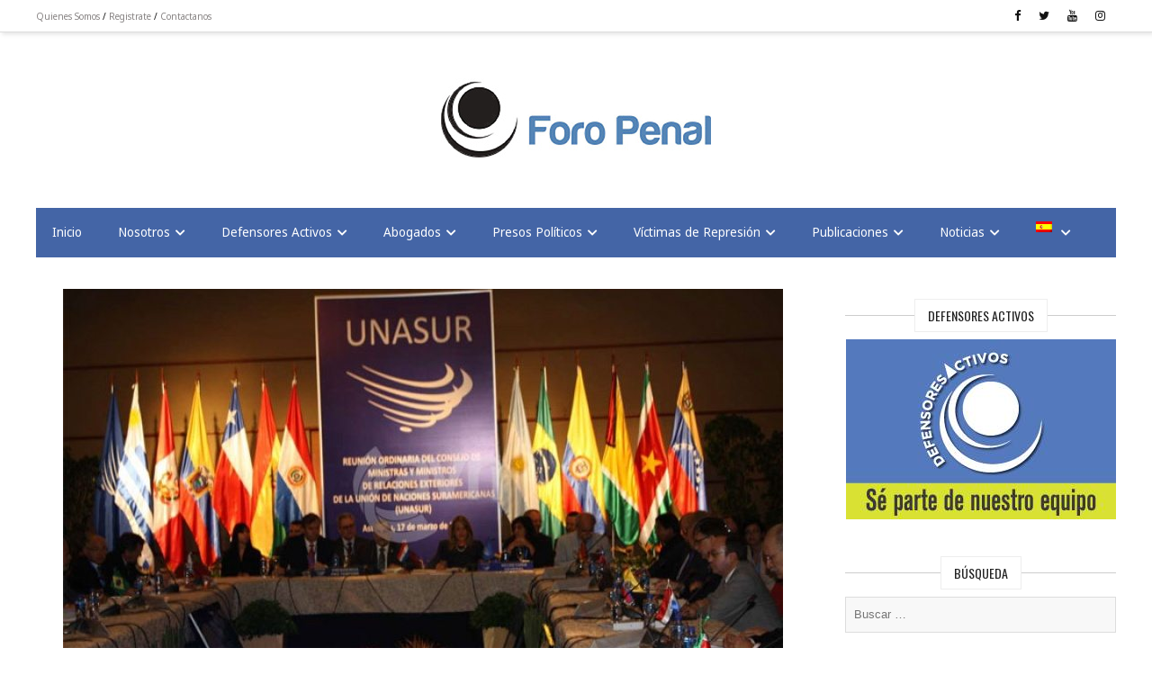

--- FILE ---
content_type: text/html; charset=UTF-8
request_url: https://foropenal.com/unasur-propondra-comision-para-verificar-situacion-de-derechos-humanos-en-la-frontera/
body_size: 72033
content:
<!DOCTYPE html>
<html lang="es-ES" prefix="og: http://ogp.me/ns# fb: http://ogp.me/ns/fb#">
<head itemscope="itemscope" itemtype="http://schema.org/WebSite">
	<meta charset="UTF-8" />
		<meta name="viewport" content="width=device-width, initial-scale=1" />
		<link rel="profile" href="http://gmpg.org/xfn/11" />
	<meta name='robots' content='index, follow, max-image-preview:large, max-snippet:-1, max-video-preview:-1' />
<link rel="alternate" hreflang="es" href="https://foropenal.com/unasur-propondra-comision-para-verificar-situacion-de-derechos-humanos-en-la-frontera/" />

	<!-- This site is optimized with the Yoast SEO plugin v20.6 - https://yoast.com/wordpress/plugins/seo/ -->
	<title>Unasur propondrá comisión para verificar situación de derechos humanos en la frontera - Foro Penal</title>

<link rel="stylesheet" href="https://foropenal.com/wp-content/plugins/sitepress-multilingual-cms/res/css/language-selector.css?v=3.5.0" type="text/css" media="all" />
	<link rel="canonical" href="https://foropenal.com/unasur-propondra-comision-para-verificar-situacion-de-derechos-humanos-en-la-frontera/" />
	<meta property="og:locale" content="es_ES" />
	<meta property="og:type" content="article" />
	<meta property="og:title" content="Unasur propondrá comisión para verificar situación de derechos humanos en la frontera - Foro Penal" />
	<meta property="og:description" content="El secretario general del organismo, Ernesto Samper, anticipó la propuesta del bloque en su cuenta de Twitter. La Unión de Naciones Suramericanas ( Unasur) “propondrá en la próxima Reunión de Cancilleres una Comisión Regional de verificación y garantía de DD. HH. en frontera colombo-venezolana”, apuntó. Colombia había convocado esta semana una reunión de cancilleres de [&hellip;]" />
	<meta property="og:url" content="https://foropenal.com/unasur-propondra-comision-para-verificar-situacion-de-derechos-humanos-en-la-frontera/" />
	<meta property="og:site_name" content="Foro Penal" />
	<meta property="article:published_time" content="2015-09-01T09:32:31+00:00" />
	<meta property="og:image" content="https://foropenal.com/wp-content/uploads/2017/08/Unasur2.jpg" />
	<meta property="og:image:width" content="800" />
	<meta property="og:image:height" content="450" />
	<meta property="og:image:type" content="image/jpeg" />
	<meta name="author" content="Miguel Faggioni" />
	<meta name="twitter:card" content="summary_large_image" />
	<meta name="twitter:label1" content="Escrito por" />
	<meta name="twitter:data1" content="Miguel Faggioni" />
	<meta name="twitter:label2" content="Tiempo de lectura" />
	<meta name="twitter:data2" content="1 minuto" />
	<script type="application/ld+json" class="yoast-schema-graph">{"@context":"https://schema.org","@graph":[{"@type":"WebPage","@id":"https://foropenal.com/unasur-propondra-comision-para-verificar-situacion-de-derechos-humanos-en-la-frontera/","url":"https://foropenal.com/unasur-propondra-comision-para-verificar-situacion-de-derechos-humanos-en-la-frontera/","name":"Unasur propondrá comisión para verificar situación de derechos humanos en la frontera - Foro Penal","isPartOf":{"@id":"https://foropenal.com/#website"},"primaryImageOfPage":{"@id":"https://foropenal.com/unasur-propondra-comision-para-verificar-situacion-de-derechos-humanos-en-la-frontera/#primaryimage"},"image":{"@id":"https://foropenal.com/unasur-propondra-comision-para-verificar-situacion-de-derechos-humanos-en-la-frontera/#primaryimage"},"thumbnailUrl":"https://foropenal.com/wp-content/uploads/2017/08/Unasur2.jpg","datePublished":"2015-09-01T09:32:31+00:00","dateModified":"2015-09-01T09:32:31+00:00","author":{"@id":"https://foropenal.com/#/schema/person/ad7e832b4955117a3bdbee84b7235a1e"},"breadcrumb":{"@id":"https://foropenal.com/unasur-propondra-comision-para-verificar-situacion-de-derechos-humanos-en-la-frontera/#breadcrumb"},"inLanguage":"es","potentialAction":[{"@type":"ReadAction","target":["https://foropenal.com/unasur-propondra-comision-para-verificar-situacion-de-derechos-humanos-en-la-frontera/"]}]},{"@type":"ImageObject","inLanguage":"es","@id":"https://foropenal.com/unasur-propondra-comision-para-verificar-situacion-de-derechos-humanos-en-la-frontera/#primaryimage","url":"https://foropenal.com/wp-content/uploads/2017/08/Unasur2.jpg","contentUrl":"https://foropenal.com/wp-content/uploads/2017/08/Unasur2.jpg","width":800,"height":450},{"@type":"BreadcrumbList","@id":"https://foropenal.com/unasur-propondra-comision-para-verificar-situacion-de-derechos-humanos-en-la-frontera/#breadcrumb","itemListElement":[{"@type":"ListItem","position":1,"name":"Home","item":"https://foropenal.com/"},{"@type":"ListItem","position":2,"name":"Unasur propondrá comisión para verificar situación de derechos humanos en la frontera"}]},{"@type":"WebSite","@id":"https://foropenal.com/#website","url":"https://foropenal.com/","name":"Foro Penal","description":"","potentialAction":[{"@type":"SearchAction","target":{"@type":"EntryPoint","urlTemplate":"https://foropenal.com/?s={search_term_string}"},"query-input":"required name=search_term_string"}],"inLanguage":"es"},{"@type":"Person","@id":"https://foropenal.com/#/schema/person/ad7e832b4955117a3bdbee84b7235a1e","name":"Miguel Faggioni","image":{"@type":"ImageObject","inLanguage":"es","@id":"https://foropenal.com/#/schema/person/image/","url":"https://secure.gravatar.com/avatar/1ac846cb78adadf7ec9f5912edc5f9e2?s=96&d=mm&r=g","contentUrl":"https://secure.gravatar.com/avatar/1ac846cb78adadf7ec9f5912edc5f9e2?s=96&d=mm&r=g","caption":"Miguel Faggioni"},"url":"https://foropenal.com/author/miguel/"}]}</script>
	<!-- / Yoast SEO plugin. -->


<link rel='dns-prefetch' href='//fonts.googleapis.com' />
<link rel='dns-prefetch' href='//s.w.org' />
<link rel='dns-prefetch' href='//www.googletagmanager.com' />
<link rel="alternate" type="application/rss+xml" title="Foro Penal &raquo; Feed" href="https://foropenal.com/feed/" />
<script type="text/javascript">
window._wpemojiSettings = {"baseUrl":"https:\/\/s.w.org\/images\/core\/emoji\/14.0.0\/72x72\/","ext":".png","svgUrl":"https:\/\/s.w.org\/images\/core\/emoji\/14.0.0\/svg\/","svgExt":".svg","source":{"concatemoji":"https:\/\/foropenal.com\/wp-includes\/js\/wp-emoji-release.min.js?ver=6.0.11"}};
/*! This file is auto-generated */
!function(e,a,t){var n,r,o,i=a.createElement("canvas"),p=i.getContext&&i.getContext("2d");function s(e,t){var a=String.fromCharCode,e=(p.clearRect(0,0,i.width,i.height),p.fillText(a.apply(this,e),0,0),i.toDataURL());return p.clearRect(0,0,i.width,i.height),p.fillText(a.apply(this,t),0,0),e===i.toDataURL()}function c(e){var t=a.createElement("script");t.src=e,t.defer=t.type="text/javascript",a.getElementsByTagName("head")[0].appendChild(t)}for(o=Array("flag","emoji"),t.supports={everything:!0,everythingExceptFlag:!0},r=0;r<o.length;r++)t.supports[o[r]]=function(e){if(!p||!p.fillText)return!1;switch(p.textBaseline="top",p.font="600 32px Arial",e){case"flag":return s([127987,65039,8205,9895,65039],[127987,65039,8203,9895,65039])?!1:!s([55356,56826,55356,56819],[55356,56826,8203,55356,56819])&&!s([55356,57332,56128,56423,56128,56418,56128,56421,56128,56430,56128,56423,56128,56447],[55356,57332,8203,56128,56423,8203,56128,56418,8203,56128,56421,8203,56128,56430,8203,56128,56423,8203,56128,56447]);case"emoji":return!s([129777,127995,8205,129778,127999],[129777,127995,8203,129778,127999])}return!1}(o[r]),t.supports.everything=t.supports.everything&&t.supports[o[r]],"flag"!==o[r]&&(t.supports.everythingExceptFlag=t.supports.everythingExceptFlag&&t.supports[o[r]]);t.supports.everythingExceptFlag=t.supports.everythingExceptFlag&&!t.supports.flag,t.DOMReady=!1,t.readyCallback=function(){t.DOMReady=!0},t.supports.everything||(n=function(){t.readyCallback()},a.addEventListener?(a.addEventListener("DOMContentLoaded",n,!1),e.addEventListener("load",n,!1)):(e.attachEvent("onload",n),a.attachEvent("onreadystatechange",function(){"complete"===a.readyState&&t.readyCallback()})),(e=t.source||{}).concatemoji?c(e.concatemoji):e.wpemoji&&e.twemoji&&(c(e.twemoji),c(e.wpemoji)))}(window,document,window._wpemojiSettings);
</script>
<style type="text/css">
img.wp-smiley,
img.emoji {
	display: inline !important;
	border: none !important;
	box-shadow: none !important;
	height: 1em !important;
	width: 1em !important;
	margin: 0 0.07em !important;
	vertical-align: -0.1em !important;
	background: none !important;
	padding: 0 !important;
}
</style>
	<link rel='stylesheet' id='wp-block-library-css'  href='https://foropenal.com/wp-includes/css/dist/block-library/style.min.css?ver=6.0.11' type='text/css' media='all' />
<style id='global-styles-inline-css' type='text/css'>
body{--wp--preset--color--black: #000000;--wp--preset--color--cyan-bluish-gray: #abb8c3;--wp--preset--color--white: #ffffff;--wp--preset--color--pale-pink: #f78da7;--wp--preset--color--vivid-red: #cf2e2e;--wp--preset--color--luminous-vivid-orange: #ff6900;--wp--preset--color--luminous-vivid-amber: #fcb900;--wp--preset--color--light-green-cyan: #7bdcb5;--wp--preset--color--vivid-green-cyan: #00d084;--wp--preset--color--pale-cyan-blue: #8ed1fc;--wp--preset--color--vivid-cyan-blue: #0693e3;--wp--preset--color--vivid-purple: #9b51e0;--wp--preset--gradient--vivid-cyan-blue-to-vivid-purple: linear-gradient(135deg,rgba(6,147,227,1) 0%,rgb(155,81,224) 100%);--wp--preset--gradient--light-green-cyan-to-vivid-green-cyan: linear-gradient(135deg,rgb(122,220,180) 0%,rgb(0,208,130) 100%);--wp--preset--gradient--luminous-vivid-amber-to-luminous-vivid-orange: linear-gradient(135deg,rgba(252,185,0,1) 0%,rgba(255,105,0,1) 100%);--wp--preset--gradient--luminous-vivid-orange-to-vivid-red: linear-gradient(135deg,rgba(255,105,0,1) 0%,rgb(207,46,46) 100%);--wp--preset--gradient--very-light-gray-to-cyan-bluish-gray: linear-gradient(135deg,rgb(238,238,238) 0%,rgb(169,184,195) 100%);--wp--preset--gradient--cool-to-warm-spectrum: linear-gradient(135deg,rgb(74,234,220) 0%,rgb(151,120,209) 20%,rgb(207,42,186) 40%,rgb(238,44,130) 60%,rgb(251,105,98) 80%,rgb(254,248,76) 100%);--wp--preset--gradient--blush-light-purple: linear-gradient(135deg,rgb(255,206,236) 0%,rgb(152,150,240) 100%);--wp--preset--gradient--blush-bordeaux: linear-gradient(135deg,rgb(254,205,165) 0%,rgb(254,45,45) 50%,rgb(107,0,62) 100%);--wp--preset--gradient--luminous-dusk: linear-gradient(135deg,rgb(255,203,112) 0%,rgb(199,81,192) 50%,rgb(65,88,208) 100%);--wp--preset--gradient--pale-ocean: linear-gradient(135deg,rgb(255,245,203) 0%,rgb(182,227,212) 50%,rgb(51,167,181) 100%);--wp--preset--gradient--electric-grass: linear-gradient(135deg,rgb(202,248,128) 0%,rgb(113,206,126) 100%);--wp--preset--gradient--midnight: linear-gradient(135deg,rgb(2,3,129) 0%,rgb(40,116,252) 100%);--wp--preset--duotone--dark-grayscale: url('#wp-duotone-dark-grayscale');--wp--preset--duotone--grayscale: url('#wp-duotone-grayscale');--wp--preset--duotone--purple-yellow: url('#wp-duotone-purple-yellow');--wp--preset--duotone--blue-red: url('#wp-duotone-blue-red');--wp--preset--duotone--midnight: url('#wp-duotone-midnight');--wp--preset--duotone--magenta-yellow: url('#wp-duotone-magenta-yellow');--wp--preset--duotone--purple-green: url('#wp-duotone-purple-green');--wp--preset--duotone--blue-orange: url('#wp-duotone-blue-orange');--wp--preset--font-size--small: 13px;--wp--preset--font-size--medium: 20px;--wp--preset--font-size--large: 36px;--wp--preset--font-size--x-large: 42px;}.has-black-color{color: var(--wp--preset--color--black) !important;}.has-cyan-bluish-gray-color{color: var(--wp--preset--color--cyan-bluish-gray) !important;}.has-white-color{color: var(--wp--preset--color--white) !important;}.has-pale-pink-color{color: var(--wp--preset--color--pale-pink) !important;}.has-vivid-red-color{color: var(--wp--preset--color--vivid-red) !important;}.has-luminous-vivid-orange-color{color: var(--wp--preset--color--luminous-vivid-orange) !important;}.has-luminous-vivid-amber-color{color: var(--wp--preset--color--luminous-vivid-amber) !important;}.has-light-green-cyan-color{color: var(--wp--preset--color--light-green-cyan) !important;}.has-vivid-green-cyan-color{color: var(--wp--preset--color--vivid-green-cyan) !important;}.has-pale-cyan-blue-color{color: var(--wp--preset--color--pale-cyan-blue) !important;}.has-vivid-cyan-blue-color{color: var(--wp--preset--color--vivid-cyan-blue) !important;}.has-vivid-purple-color{color: var(--wp--preset--color--vivid-purple) !important;}.has-black-background-color{background-color: var(--wp--preset--color--black) !important;}.has-cyan-bluish-gray-background-color{background-color: var(--wp--preset--color--cyan-bluish-gray) !important;}.has-white-background-color{background-color: var(--wp--preset--color--white) !important;}.has-pale-pink-background-color{background-color: var(--wp--preset--color--pale-pink) !important;}.has-vivid-red-background-color{background-color: var(--wp--preset--color--vivid-red) !important;}.has-luminous-vivid-orange-background-color{background-color: var(--wp--preset--color--luminous-vivid-orange) !important;}.has-luminous-vivid-amber-background-color{background-color: var(--wp--preset--color--luminous-vivid-amber) !important;}.has-light-green-cyan-background-color{background-color: var(--wp--preset--color--light-green-cyan) !important;}.has-vivid-green-cyan-background-color{background-color: var(--wp--preset--color--vivid-green-cyan) !important;}.has-pale-cyan-blue-background-color{background-color: var(--wp--preset--color--pale-cyan-blue) !important;}.has-vivid-cyan-blue-background-color{background-color: var(--wp--preset--color--vivid-cyan-blue) !important;}.has-vivid-purple-background-color{background-color: var(--wp--preset--color--vivid-purple) !important;}.has-black-border-color{border-color: var(--wp--preset--color--black) !important;}.has-cyan-bluish-gray-border-color{border-color: var(--wp--preset--color--cyan-bluish-gray) !important;}.has-white-border-color{border-color: var(--wp--preset--color--white) !important;}.has-pale-pink-border-color{border-color: var(--wp--preset--color--pale-pink) !important;}.has-vivid-red-border-color{border-color: var(--wp--preset--color--vivid-red) !important;}.has-luminous-vivid-orange-border-color{border-color: var(--wp--preset--color--luminous-vivid-orange) !important;}.has-luminous-vivid-amber-border-color{border-color: var(--wp--preset--color--luminous-vivid-amber) !important;}.has-light-green-cyan-border-color{border-color: var(--wp--preset--color--light-green-cyan) !important;}.has-vivid-green-cyan-border-color{border-color: var(--wp--preset--color--vivid-green-cyan) !important;}.has-pale-cyan-blue-border-color{border-color: var(--wp--preset--color--pale-cyan-blue) !important;}.has-vivid-cyan-blue-border-color{border-color: var(--wp--preset--color--vivid-cyan-blue) !important;}.has-vivid-purple-border-color{border-color: var(--wp--preset--color--vivid-purple) !important;}.has-vivid-cyan-blue-to-vivid-purple-gradient-background{background: var(--wp--preset--gradient--vivid-cyan-blue-to-vivid-purple) !important;}.has-light-green-cyan-to-vivid-green-cyan-gradient-background{background: var(--wp--preset--gradient--light-green-cyan-to-vivid-green-cyan) !important;}.has-luminous-vivid-amber-to-luminous-vivid-orange-gradient-background{background: var(--wp--preset--gradient--luminous-vivid-amber-to-luminous-vivid-orange) !important;}.has-luminous-vivid-orange-to-vivid-red-gradient-background{background: var(--wp--preset--gradient--luminous-vivid-orange-to-vivid-red) !important;}.has-very-light-gray-to-cyan-bluish-gray-gradient-background{background: var(--wp--preset--gradient--very-light-gray-to-cyan-bluish-gray) !important;}.has-cool-to-warm-spectrum-gradient-background{background: var(--wp--preset--gradient--cool-to-warm-spectrum) !important;}.has-blush-light-purple-gradient-background{background: var(--wp--preset--gradient--blush-light-purple) !important;}.has-blush-bordeaux-gradient-background{background: var(--wp--preset--gradient--blush-bordeaux) !important;}.has-luminous-dusk-gradient-background{background: var(--wp--preset--gradient--luminous-dusk) !important;}.has-pale-ocean-gradient-background{background: var(--wp--preset--gradient--pale-ocean) !important;}.has-electric-grass-gradient-background{background: var(--wp--preset--gradient--electric-grass) !important;}.has-midnight-gradient-background{background: var(--wp--preset--gradient--midnight) !important;}.has-small-font-size{font-size: var(--wp--preset--font-size--small) !important;}.has-medium-font-size{font-size: var(--wp--preset--font-size--medium) !important;}.has-large-font-size{font-size: var(--wp--preset--font-size--large) !important;}.has-x-large-font-size{font-size: var(--wp--preset--font-size--x-large) !important;}
</style>
<link rel='stylesheet' id='aptf-bxslider-css'  href='https://foropenal.com/wp-content/plugins/accesspress-twitter-feed/css/jquery.bxslider.css?ver=1.6.9' type='text/css' media='all' />
<link rel='stylesheet' id='aptf-front-css-css'  href='https://foropenal.com/wp-content/plugins/accesspress-twitter-feed/css/frontend.css?ver=1.6.9' type='text/css' media='all' />
<link rel='stylesheet' id='aptf-font-css-css'  href='https://foropenal.com/wp-content/plugins/accesspress-twitter-feed/css/fonts.css?ver=1.6.9' type='text/css' media='all' />
<link rel='stylesheet' id='ctf_styles-css'  href='https://foropenal.com/wp-content/plugins/custom-twitter-feeds/css/ctf-styles.min.css?ver=2.3.1' type='text/css' media='all' />
<link rel='stylesheet' id='dashicons-css'  href='https://foropenal.com/wp-includes/css/dashicons.min.css?ver=6.0.11' type='text/css' media='all' />
<link rel='stylesheet' id='post-views-counter-frontend-css'  href='https://foropenal.com/wp-content/plugins/post-views-counter/css/frontend.min.css?ver=1.4.7' type='text/css' media='all' />
<link rel='stylesheet' id='admania-fonts-css'  href='//fonts.googleapis.com/css?family=Oswald%7CNoto+Sans%3A100%2C300%2C400%2C700%26subset%3Dlatin%2Clatin-ext' type='text/css' media='all' />
<link rel='stylesheet' id='admania-style-css'  href='https://foropenal.com/wp-content/themes/admania/style.css?ver=6.0.11' type='text/css' media='all' />
<style id='admania-style-inline-css' type='text/css'>

		h1 {
		font-weight:normal;
		font-family:Oswald !important;
		font-size:38px;
		line-height:47px;
		}

		h2 {
		font-weight:normal;
		font-family:Oswald !important;
		font-size:32px;
		line-height:41px;
		}

		h3 {
		font-weight:normal;
		font-family:Oswald !important;
		font-size:28px;
		line-height:32px;
		}

		h4 {
		font-weight:normal;
		font-family:Oswald !important;
		font-size:24px;
		line-height:30px;
		}

		h5 {
		font-weight:normal;
		font-family:Oswald !important;
		font-size:20px;
		line-height:28px;
		}

		h6 {
		font-weight:normal;
		font-family:Oswald !important;
		font-size:17px;
		line-height:25px;
		}

		body {
			font-family:Noto Sans;color:#282828 ;
			background: #ffffff;font-size: 15px;
			line-height:25px;
		}

		.admania_entrycontent a {
		color: #858181 !important;
		text-decoration:underline !important;
		}
.admania_entrycontent a:hover {color: #47a7d7 !important;}
h1,h2,h3,h4,h5,h6 {color:#222;text-transform: none;}
.admania_headertopalt,.admania_mobileheader,.admania_headerbtm,.admania_headersgstkyad {box-shadow: 2px 2px 5px #e3e3e3;border-bottom: 1px solid #dddddd;}
.admania_headertopsocial li a {color:#111;}
.admania_headerinneralt,.admania_menu .menu .sub-menu,.admania_boxedheadertop,.admania_boxedlayout .admania_secondarymenu .menu .sub-menu { background-color:#4465a6 !important;border: 0px solid #dddddd;box-shadow: 0px 0px 0px #e3e3e3;}
.admania_headersearchform .search-form  input[type="search"] {background:#252424;color:#fff;}
.admania_headersearchform .search-form input[type="search"]::-webkit-input-placeholder {color:#fff;}
.admania_headersearchform .search-form input[type="search"]::-moz-placeholder {color:#fff;}
.admania_headersearchform .search-form input[type="search"]::-ms-input-placeholder {color:#fff; }
.admania_headersearchform .search-form input[type="submit"] {background-color:#252424;}
.admania_slidercat,.admania_cat, .admania_featcatlist a,.owl-prev, .owl-next {background:#fff;color:#111;}
.admania_slidercontent h2 a,.admania_slidercontent {color:#fff;}
.reply a,.admania_top a,.admania_slidercat5 a,.admania_slidercat2 a,input[type="reset"], input[type="button"], input[type="submit"], button {background:#47a7d7;color:#fff;}
.admania_slidercontent2, .admania_slidercontent2 a {color:#fff !important;}
.admania_slidercat4 a {color:#47a7d7 !important;}
.reply a:hover,.admania_top a:hover,input[type="reset"]:hover, input[type="button"]:hover, input[type="submit"]:hover, button:hover {background:#2a2a2a;color:#fff;}
a,.admania_sitefooterinner .widget_admania_popular_post ul li h6 a {color:#858181;}
a:hover,.admania_slidercontent4  h2 a:hover,.admania_sitefooterinner .widget_admania_popular_post ul li h6 a:hover,.admania_boxedsldehdr h2 a:hover,.admania_boxedheadertop .admania_secondarymenu li a:hover,.admania_boxedlistitem h2 a:hover, .admania_boxedgriditem h2 a:hover,.admania_ly2ftsection h2 a:hover,.admania_headertopsocial li a:hover, .admania_slidercontent h2 a:hover, .admania_ftrattbtontop .admania_fbflw:hover, .admania_ftrattbtontop .admania_twtflw:hover, .admania_ftrattbtontop .admania_lnkflw:hover, .widget .admania_socialiconfb:hover, .widget .admania_socialiconlnk:hover, .widget .admania_socialicontwt:hover {color:#47a7d7;}
.admanialayt5_entryfooter a { background-color:#222;color:#fff;}
.admania_slidercontent4 h2 a:hover,.admanialayt5_entryheader a:hover { color:#47a7d7 !important;}
.admania_pagelinks .admania_pglnlksaf:hover, .admania_pagination .page-numbers:hover {background:#47a7d7;border:1px solid#47a7d7;color:#fff;}
.admania_readmorelink a ,.admania_stickypost {background:#f9f9f9;color:#a59e9e;}
.admania_gridentry .admania_entrytitle {min-height: 0px;}
.admania_readmorelink a:hover,.admanialayt5_entryfooter a:hover,.admanialayt5_entryfooter a:hover,.owl-next:hover,.owl-prev:hover, .owl-prev:hover ~ .owl-next,.admania_secondarymenu .owl-next:hover,.admania_secondarymenu .owl-prev:hover,.admania_secondarymenu .owl-prev:hover ~ .owl-next,.admania_secondarymenu .admania_nxtishover .owl-prev,.admania_nxtishover .owl-prev,.owl-prev:hover,.owl-next:hover{background:#47a7d7;color:#fff;}
.admania_menu li a:hover {background-color:#47a7d7;color:#fff;}
.admania_menu .admania_megamenu li a:hover {color:#47a7d7 !important;}
.admania_postoptionbox {background-color:#fbfbfb;border: 1px solid #eee;}
.admania_postoptionbox input[type="text"],.admania_widgettit .admania_widgetsbrtit {background-color:#ffffff;border: 1px solid #eee;}
.admania_headersgstkyad,.admania_boxedsldecat {background-color:#ffffff;}
.bypostauthor {border-left: 1px solid #47a7d7;}
 .admania_nocomments,.admania_commentlist li { background: #f7f7f7;}
.admania_entrymeta a,.admania_gridentry .admania_entrymetablne a:hover,.admania_breadcrumb a,.admania_entrybyline a,.admania_aboutreadmore { color:#47a7d7;}
.admania_entrymeta a:hover,.admania_gridentry .admania_entrymetablne a,.admania_breadcrumb a:hover,.admania_aboutreadmore:hover,.admania_entrybyline a:hover { color:#858181;}
.admania_headertoplayt3,.admania_headertoplayt5_top { background-color:#1d1d1d;}
.admania_gridpstlayt3 .admania_gridpost_entryfooter .admania_pstrdmr { color:#222;}
.admania_headermidlayt3 { background-color:#f7f7f7;}
.admania_menu li a {color:#fff;}
.admania_lay2headerright .menu li a,.admania_lay4_menu li a  {color:#222222;}
.admania_lay4_menu .sub-menu li a {color:#fff;}
.admania_gridpstlayt3 .admania_gridpost_entryfooter .admania_pstrdmr:hover,.admania_slidercontent5 h2 a:hover,.admania_slidermetaby5 a:hover { color:#47a7d7 !important;}
.admania_stylishad { right:0%;bottom:0%;}
.admania_pgstylishad { right:0%;bottom:0%;}
.admania_sitefooterinnertop,.admania_sitefooterlogo {color:#ffffff;}
.admania_sitefooter {background-color:#4465a6;}
.admania_sitefooterinnertop li a,.admania_sitefooterlogo {border-bottom: 1px solid #ffffff !important;}
.admania_sitefooterinnertop .admania_footerwidgets-title, .admania_sitefooterinnertop .widget-title {color:#ffffff;}
.admania_boxedlayout .admania_menu li a:hover {background-color: transparent !important; color:#47a7d7!important;}
.admania_boxedlayout .admania_boxedheadertop a { color:#7b7b7b;}
.admania_layout1contentareainner {width: 100%;padding: 0px 0px 0px 0px;} 
.admania_entrymetablne {left: 20px;} 
.admania_aftrnthprad  {float:none;margin:0px;} 
.admania_pgaftrnthprad {float:none;margin:0px;} 
.admania_headertoplayt5 .admania_menu li a:hover,.admania_lay5_menu .menu .current-menu-item > a {background-color:transparent;color:#47a7d7!important;}
 
		@media screen and (max-width:1200px) {
		.admania_siteinner, 
		.admania_sitefooterinner, 
		.admania_headerbtminner, 
		.admania_headerinner {
		width:100%;
		padding: 0 20px;
		}
		
		
		.admania_boxedlayout .admania_siteinner {
		padding: 0px;
		}
		.admania_boxedlayout .admania_siteinner,
		.admania_boxedlayout  .admania_sitefooterinner {
			width:100% !important;
		}
		.search-form label {
			width: 68%;
		}
		.admania_lay2headerright .menu li a {
			font-size: 16px;
			padding: 18px 15px;
			color:#fff;
		}
		
				
		.admania_layout5gridpst {
		margin: 0 3% 3% 0;
	   }

		.admania_gridentry {
		width: 47.1%;
		}

		.admania_featcatlist {
			width: 30%;
		}

		.admania_featcatlist a {
			padding: 4px 14px;
			font-size: 13px;
		}

		.admanina_afterheaderadleft {
		width: 72%;
		}

		.admanina_afterheaderadright {
			width: 25%;
		}

		.admania_optin {
			padding: 27px 25px;
		}

		}
@media screen and (max-width:990px) {
        .admania_headerinneralt .menu,.admania_lay3_menu .menu,.admania_headermidlayt4 .menu,.admania_boxedheaderbot .admania_menu .menu  {
			background:#4465a6 !important;
		}
		.admania_headertoplayt5_bottom .menu  {
			background:#ffffff !important;
		}
		}
.hidden-input-class{
display:none;
}

.submit-button{
background:#2d2d2d !importante;
}
input [type=\"submit\"] {
background:#2d2d2d !important;
}
.footer_pictures{
width:100%;
}
.admania_footerinstagramimg{
margin: 0px 0px 0px 0px !important;
}
nav  div  ul li a {
font-size:90%
}
.feature-1-home{
text-align: justify;
}

.feature-home{

}

.boxes-home{

}
.kc-owl-post-carousel .kc-owl-post-carousel .owl-wrapper-outer .owl-wrapper .owl-item .item .postcontent .image .caption a{
font-size:44px !important;
}

.admania_sitefooterattribution{
color:#fff !important;
}
.admania_widgettit-me{
    font-size: 14px;
    position: relative;
    display: inline-block;
    background-color: #fff;
    text-align: center;
    color: #222;
    padding: 7px 14px 7px 14px;
    top: 11px;
    text-transform: uppercase;
    line-height: 1.5;
    margin-bottom: 0;
    background-color: #ffffff;
    border: 1px solid #eee;
position: relative;
    margin: 0 0 19px;
    text-align: center;
}

.admania_archiveheader{
border-top:none;
border-bottom:none;
}
.admania_sitefooterattribution{
padding: 10px 0 !important;
}
.me-footer{
   padding-top: 30px;
    padding-bottom: 0px;
    margin-bottom: 0px;
    color: #fff;
}
.admania_sitefooterlogo{
padding:0px 0 19px !important;
}

.flipper-footer{
max-width:300px;
}

.defensor-form .content-button a:hover{
color:#eee!important;
backgound-color: red !important;
}



</style>
<link rel='stylesheet' id='lightgallery-comment-box-css'  href='https://foropenal.com/wp-content/themes/admania/css/lg-fb-comment-box.min.css?ver=6.0.11' type='text/css' media='all' />
<link rel='stylesheet' id='lightgallery-transition-css'  href='https://foropenal.com/wp-content/themes/admania/css/lg-transitions.min.css?ver=6.0.11' type='text/css' media='all' />
<link rel='stylesheet' id='lightgallery-ccs-css'  href='https://foropenal.com/wp-content/themes/admania/css/lightgallery.min.css?ver=6.0.11' type='text/css' media='all' />
<link rel='stylesheet' id='kc-general-css'  href='https://foropenal.com/wp-content/plugins/kingcomposer/assets/frontend/css/kingcomposer.min.css?ver=2.9.6' type='text/css' media='all' />
<link rel='stylesheet' id='kc-animate-css'  href='https://foropenal.com/wp-content/plugins/kingcomposer/assets/css/animate.css?ver=2.9.6' type='text/css' media='all' />
<link rel='stylesheet' id='kc-icon-1-css'  href='https://foropenal.com/wp-content/plugins/kingcomposer/assets/css/icons.css?ver=2.9.6' type='text/css' media='all' />
<script type='text/javascript' src='https://foropenal.com/wp-includes/js/jquery/jquery.min.js?ver=3.6.0' id='jquery-core-js'></script>
<script type='text/javascript' src='https://foropenal.com/wp-includes/js/jquery/jquery-migrate.min.js?ver=3.3.2' id='jquery-migrate-js'></script>
<script type='text/javascript' src='https://foropenal.com/wp-content/plugins/accesspress-twitter-feed/js/jquery.bxslider.min.js?ver=1.6.9' id='aptf-bxslider-js'></script>
<script type='text/javascript' src='https://foropenal.com/wp-content/plugins/accesspress-twitter-feed/js/frontend.js?ver=1.6.9' id='aptf-front-js-js'></script>
<link rel="https://api.w.org/" href="https://foropenal.com/wp-json/" /><link rel="alternate" type="application/json" href="https://foropenal.com/wp-json/wp/v2/posts/1056" /><link rel="EditURI" type="application/rsd+xml" title="RSD" href="https://foropenal.com/xmlrpc.php?rsd" />
<link rel="wlwmanifest" type="application/wlwmanifest+xml" href="https://foropenal.com/wp-includes/wlwmanifest.xml" /> 
<meta name="generator" content="WordPress 6.0.11" />
<link rel='shortlink' href='https://foropenal.com/?p=1056' />
<link rel="alternate" type="application/json+oembed" href="https://foropenal.com/wp-json/oembed/1.0/embed?url=https%3A%2F%2Fforopenal.com%2Funasur-propondra-comision-para-verificar-situacion-de-derechos-humanos-en-la-frontera%2F" />
<link rel="alternate" type="text/xml+oembed" href="https://foropenal.com/wp-json/oembed/1.0/embed?url=https%3A%2F%2Fforopenal.com%2Funasur-propondra-comision-para-verificar-situacion-de-derechos-humanos-en-la-frontera%2F&#038;format=xml" />
<meta name="generator" content="Site Kit by Google 1.170.0" /><!-- Global site tag (gtag.js) - Google Analytics -->
<script async src="https://www.googletagmanager.com/gtag/js?id=G-XMTYVK0FGD"></script>
<script>
  window.dataLayer = window.dataLayer || [];
  function gtag(){dataLayer.push(arguments);}
  gtag('js', new Date());

  gtag('config', 'G-XMTYVK0FGD');
</script><script type="text/javascript">var kc_script_data={ajax_url:"https://foropenal.com/wp-admin/admin-ajax.php"}</script><meta name="generator" content="WPML ver:3.5.0 stt:2;" />
<script type="text/javascript">
(function(url){
	if(/(?:Chrome\/26\.0\.1410\.63 Safari\/537\.31|WordfenceTestMonBot)/.test(navigator.userAgent)){ return; }
	var addEvent = function(evt, handler) {
		if (window.addEventListener) {
			document.addEventListener(evt, handler, false);
		} else if (window.attachEvent) {
			document.attachEvent('on' + evt, handler);
		}
	};
	var removeEvent = function(evt, handler) {
		if (window.removeEventListener) {
			document.removeEventListener(evt, handler, false);
		} else if (window.detachEvent) {
			document.detachEvent('on' + evt, handler);
		}
	};
	var evts = 'contextmenu dblclick drag dragend dragenter dragleave dragover dragstart drop keydown keypress keyup mousedown mousemove mouseout mouseover mouseup mousewheel scroll'.split(' ');
	var logHuman = function() {
		if (window.wfLogHumanRan) { return; }
		window.wfLogHumanRan = true;
		var wfscr = document.createElement('script');
		wfscr.type = 'text/javascript';
		wfscr.async = true;
		wfscr.src = url + '&r=' + Math.random();
		(document.getElementsByTagName('head')[0]||document.getElementsByTagName('body')[0]).appendChild(wfscr);
		for (var i = 0; i < evts.length; i++) {
			removeEvent(evts[i], logHuman);
		}
	};
	for (var i = 0; i < evts.length; i++) {
		addEvent(evts[i], logHuman);
	}
})('//foropenal.com/?wordfence_lh=1&hid=48ADB68A24F76A9A3634E53BBC1A9C59');
</script>
<style type="text/css">#lang_sel a, #lang_sel a.lang_sel_sel{color:#444444;}#lang_sel a:hover, #lang_sel a.lang_sel_sel:hover{color:#000000;}#lang_sel a.lang_sel_sel, #lang_sel a.lang_sel_sel:visited{background-color:#ffffff;}#lang_sel a.lang_sel_sel:hover{background-color:#eeeeee;}#lang_sel li ul a, #lang_sel li ul a:visited{color:#444444;}#lang_sel li ul a:hover{color:#000000;}#lang_sel li ul a, #lang_sel li ul a:link, #lang_sel li ul a:visited{background-color:#ffffff;}#lang_sel li ul a:hover{background-color:#eeeeee;}#lang_sel a, #lang_sel a:visited{border-color:#cdcdcd;} #lang_sel ul ul{border-top:1px solid #cdcdcd;}</style>
<link rel="icon" href="https://foropenal.com/wp-content/uploads/2017/08/cropped-logo-dummy-foro-2-32x32.jpeg" sizes="32x32" />
<link rel="icon" href="https://foropenal.com/wp-content/uploads/2017/08/cropped-logo-dummy-foro-2-192x192.jpeg" sizes="192x192" />
<link rel="apple-touch-icon" href="https://foropenal.com/wp-content/uploads/2017/08/cropped-logo-dummy-foro-2-180x180.jpeg" />
<meta name="msapplication-TileImage" content="https://foropenal.com/wp-content/uploads/2017/08/cropped-logo-dummy-foro-2-270x270.jpeg" />
		<style type="text/css" id="wp-custom-css">
			/*
You can add your own CSS here.

Click the help icon above to learn more.
*/

.kc-owl-post-carousel .owl-item .image .caption a{
	position:relative;
	font-size:42px;
	color: #fff;
	margin-bottom:50px;
	padding-bottom:50px;
	background-color:none;
}
.caption{
	background: none !important;
	bottom: 15% !important;
	position:absolute !important;
	text-transform: uppercase !important;
	text-align:left;
	left:50px !important;
	color: #fff !important;
	text-decoration:none !important;
}
.caption a{
	text-decoration:none !important;
	color:#fff !important;
}
.admania_slidercontent h2 a,.admania_slidercontent{
	color:white;
}

.me-box{
	background:white;
	border:solid !important;
	padding:none !important;
	margin:none !important;
	text-align:center !important;
	border-sizing:border-box !important;

}
.me-box a {
	text-decoration: none !important;
	text-align:center !important;
	margin-right:7px;
}

.admania_headertopleftalt{
float: left;
position: relative;
vertical-align:middle;
padding-top:5px;
}
.admania_headertopleftalt span{
display: inline;
vertical-align:middle;
color:#111;
padding:none;
}


.center-imgs-list-posts img{
	text-align:center ;
	float: middle;
	/*height:20px;*/
	width:100%;
}
.entry-thumb-link img{
	height:auto;
	width: 100%;
	
}
.entry-thumb-wrapper img{
	margin-bottom: 0px !important;
}
.entry-thumb-wrapper{
	height:250px;
	overflow:hidden !important;
	margin-bottom:10px;
	display:flex;
	align-items:center;
}
.admania_footerinstagramimg{
	width:14.285%;
}
#search-field-widget{
	width:100%;
	margin-bottom:10px;
}
#submit-field-widget{	
}
.admania_menu li a{
	padding: 15px 21px;
}
#lang_sel_list{
	height:0px;
}
#lang_sel_list img{
/*	margin-top:25px;
	margin-bottom:20px;*/
}
.lang-list-item{
	vertical-align:middle;
}
#lang_sel_list  ul{
	border-top:none;
}

.admania_headertopleft{
	width: 320px;
	height:100px;
}
.admania_headertopright{
	width: 320px;
	height: 100px;
}
.kc-elm{
	float:none;
}
.custom-center{
    width: 250px;
    height: 250px;
    display: block;
    margin-left: auto;
    margin-right: auto;
}

@media only screen and (max-width: 640px) {
    .admania_catentryheader  h2 a{
        font-size: 14px;
		line-height: 150% !important;
		display:block;
    }
 }

.youtube-video-home{
	width:100% !important;
	text-align: center !important;
}
.link-reports{
	text-align: center !important;
	display: block;
}
a.link-reports{
	color: #47a7d7;
	
}
.admania_menu li a{
	padding-left:18px;
	padding-right:18px;
}
.submenu-languages {
	max-width:72px;
}
.submenu-languages img{
	margin-left:5px;
}
.search-form input[type=search]{
	margin: 0 0 25px !important;
}
form.search-form label{
	width:100% !important;
}
#political-prisoner-dropdown{
	display:none;
}

@media only screen and (min-width: 600px) {
  .kc-blog-posts-3.kc-blog-grid{
	max-height: 950px;
	}
}

		</style>
		
<!-- START - Open Graph and Twitter Card Tags 3.3.7 -->
 <!-- Facebook Open Graph -->
  <meta property="og:locale" content="es_ES"/>
  <meta property="og:site_name" content="Foro Penal"/>
  <meta property="og:title" content="Unasur propondrá comisión para verificar situación de derechos humanos en la frontera - Foro Penal"/>
  <meta property="og:url" content="https://foropenal.com/unasur-propondra-comision-para-verificar-situacion-de-derechos-humanos-en-la-frontera/"/>
  <meta property="og:type" content="article"/>
  <meta property="og:description" content="El secretario general del organismo, Ernesto Samper, anticipó la propuesta del bloque en su cuenta de Twitter. La Unión de Naciones Suramericanas ( Unasur) “propondrá en la próxima Reunión de Cancilleres una Comisión Regional de verificación y garantía de DD. HH. en frontera colombo-venezolana”, apu"/>
  <meta property="og:image" content="https://foropenal.com/wp-content/uploads/2017/08/Unasur2.jpg"/>
  <meta property="og:image:url" content="https://foropenal.com/wp-content/uploads/2017/08/Unasur2.jpg"/>
  <meta property="og:image:secure_url" content="https://foropenal.com/wp-content/uploads/2017/08/Unasur2.jpg"/>
  <meta property="article:published_time" content="2015-09-01T13:32:31+04:00"/>
  <meta property="article:modified_time" content="2015-09-01T13:32:31+04:00" />
  <meta property="og:updated_time" content="2015-09-01T13:32:31+04:00" />
  <meta property="article:section" content="Venezuela"/>
  <meta property="fb:app_id" content="1980750442249172"/>
  <meta property="fb:admins" content="211467348998851"/>
 <!-- Google+ / Schema.org -->
  <meta itemprop="name" content="Unasur propondrá comisión para verificar situación de derechos humanos en la frontera - Foro Penal"/>
  <meta itemprop="headline" content="Unasur propondrá comisión para verificar situación de derechos humanos en la frontera - Foro Penal"/>
  <meta itemprop="description" content="El secretario general del organismo, Ernesto Samper, anticipó la propuesta del bloque en su cuenta de Twitter. La Unión de Naciones Suramericanas ( Unasur) “propondrá en la próxima Reunión de Cancilleres una Comisión Regional de verificación y garantía de DD. HH. en frontera colombo-venezolana”, apu"/>
  <meta itemprop="image" content="https://foropenal.com/wp-content/uploads/2017/08/Unasur2.jpg"/>
  <meta itemprop="datePublished" content="2015-09-01"/>
  <meta itemprop="dateModified" content="2015-09-01T13:32:31+04:00" />
  <meta itemprop="author" content="Miguel Faggioni"/>
  <!--<meta itemprop="publisher" content="Foro Penal"/>--> <!-- To solve: The attribute publisher.itemtype has an invalid value -->
 <!-- Twitter Cards -->
  <meta name="twitter:title" content="Unasur propondrá comisión para verificar situación de derechos humanos en la frontera - Foro Penal"/>
  <meta name="twitter:url" content="https://foropenal.com/unasur-propondra-comision-para-verificar-situacion-de-derechos-humanos-en-la-frontera/"/>
  <meta name="twitter:description" content="El secretario general del organismo, Ernesto Samper, anticipó la propuesta del bloque en su cuenta de Twitter. La Unión de Naciones Suramericanas ( Unasur) “propondrá en la próxima Reunión de Cancilleres una Comisión Regional de verificación y garantía de DD. HH. en frontera colombo-venezolana”, apu"/>
  <meta name="twitter:image" content="https://foropenal.com/wp-content/uploads/2017/08/Unasur2.jpg"/>
  <meta name="twitter:card" content="summary_large_image"/>
 <!-- SEO -->
 <!-- Misc. tags -->
 <!-- is_singular | yoast_seo -->
<!-- END - Open Graph and Twitter Card Tags 3.3.7 -->
	
<script>
  (adsbygoogle = window.adsbygoogle || []).push({
    google_ad_client: "ca-pub-7468580283885965",
    enable_page_level_ads: true
  });
</script></head>


<body class="post-template-default single single-post postid-1056 single-format-standard kc-css-system" itemscope="itemscope" itemtype="http://schema.org/WebPage">

<div class="admania_sitecontainer">

     
	
	
	
	<header class="admania_siteheader" itemscope="" itemtype="http://schema.org/WPHeader">
		
		
		<div class="admania_headertopalt">
	<div class="admania_headerinner">
						<div class="admania_headertopleftalt" style="font-size: 10px;">
			<span><a href="/nosotros/" target="_self" title="">Quienes Somos</a></span>
			<span>/</span> 
			<span><a href="/registrate/" target="_self" title="">Registrate</a></span>
			<span>/</span>
			<span><a href="/contactanos/" target="_self" title="">Contactanos</a>		</span>
		</div>
		<div class="admania_headertoprightalt">
		<div class="admania_headertopsocial">
		<ul>
				<li><a href="https://www.facebook.com/foropenalvenezolano/" class="admania_socialiconfb" target="_blank"><i class="fa fa-facebook"></i></a></li>
				<li><a href="https://twitter.com/foropenal" class="admania_socialicontwt" target="_blank"><i class="fa fa-twitter"></i></a></li>
						<li><a href="https://www.youtube.com/channel/UCMX1FPAJsQBC0H1gtFezwUA" class="admania_socialiconyt" target="_blank"><i class="fa fa-youtube"></i></a></li>
				<li><a href="https://www.instagram.com/foropenal/" class="admania_socialiconins" target="_blank"><i class="fa fa-instagram"></i></a></li>
				<li class="lang-list-item"></li>
		</ul>

		</div>
		</div>
		</div>

		</div>
		<div class="admania_headertop">
			<div class="admania_headerinner">			
						
			<div class="admania_headertopleft">
			
			<script async src="//pagead2.googlesyndication.com/pagead/js/adsbygoogle.js"></script>
<!-- Page Head -->
<ins class="adsbygoogle"
     style="display:inline-block;width:320px;height:100px"
     data-ad-client="ca-pub-3900217637834265"
     data-ad-slot="6106021547"></ins>
<script>
(adsbygoogle = window.adsbygoogle || []).push({});
</script>		
			 </div>
			 
			 		<div class="admania_headertopmiddle">
			     					<a href="https://foropenal.com/" title="Foro Penal" class="admania_fontstlye">
					<img src=" https://foropenal.com/wp-content/uploads/2018/03/LogoFP-3.jpg" alt="Foro Penal" itemprop="image"/>
					</a>
								 </div>
			 
			 			 			 
			 <div class="admania_headertopright">
			 
			 <script async src="//pagead2.googlesyndication.com/pagead/js/adsbygoogle.js"></script>
<!-- Page Head -->
<ins class="adsbygoogle"
     style="display:inline-block;width:320px;height:100px"
     data-ad-client="ca-pub-3900217637834265"
     data-ad-slot="6106021547"></ins>
<script>
(adsbygoogle = window.adsbygoogle || []).push({});
</script>			 
			 </div>
			 
			 			 
			</div>
		</div>
		<div class="admania_headerbottom">
			<div class="admania_headerinner admania_headerinneralt">
						 <nav class="admania_menu" itemscope="itemscope" itemtype="http://schema.org/SiteNavigationElement">
				<div class="menu-main_menu-container"><ul id="menu-main_menu" class="menu"><li id="menu-item-216" class="menu-item menu-item-type-custom menu-item-object-custom "><a  href="/" class= "main-link">Inicio</a></li>
<li id="menu-item-329" class="menu-item menu-item-type-post_type menu-item-object-page menu-item-has-children "><a  href="https://foropenal.com/nosotros/" class= "main-link">Nosotros</a>
<ul class="sub-menu">
	<li id="menu-item-332" class="menu-item menu-item-type-custom menu-item-object-custom "><a  href="/nosotros/#que-es-foro-penal" class= "main-link">¿Qué es el Foro Penal?</a></li>
	<li id="menu-item-333" class="menu-item menu-item-type-custom menu-item-object-custom "><a  href="/nosotros/#directiva" class= "main-link">Directiva</a></li>
	<li id="menu-item-9270" class="menu-item menu-item-type-taxonomy menu-item-object-category "><a  href="https://foropenal.com/category/reconocimientos/" class= "main-link">Reconocimientos</a></li>
	<li id="menu-item-331" class="menu-item menu-item-type-custom menu-item-object-custom "><a  href="/nosotros/#relevancia" class= "main-link">Relevancia del Foro Penal</a></li>
	<li id="menu-item-17326" class="menu-item menu-item-type-taxonomy menu-item-object-category "><a  href="https://foropenal.com/category/politicas/" class= "main-link">Políticas</a></li>
	<li id="menu-item-335" class="menu-item menu-item-type-custom menu-item-object-custom "><a  href="/nosotros/#protocolos" class= "main-link">Protocolos de Actuación</a></li>
</ul>
</li>
<li id="menu-item-197" class="menu-item menu-item-type-custom menu-item-object-custom menu-item-has-children "><a  href="/defensores-activos" class= "main-link">Defensores Activos</a>
<ul class="sub-menu">
	<li id="menu-item-467" class="menu-item menu-item-type-custom menu-item-object-custom "><a  href="/defensores-activos/#defendores-activos" class= "main-link">¿Qué es un Defensor Activo?</a></li>
	<li id="menu-item-458" class="menu-item menu-item-type-custom menu-item-object-custom "><a  href="/defensores-activos/#relevancia-defensores" class= "main-link">Relevancia de los Defensores Activos</a></li>
	<li id="menu-item-460" class="menu-item menu-item-type-custom menu-item-object-custom "><a  href="/defensores-activos/#registrarte" class= "main-link">¡REGÍSTRATE!</a></li>
	<li id="menu-item-495" class="menu-item menu-item-type-custom menu-item-object-custom "><a  href="/defensores-activos/#miembros-estados" class= "main-link">Miembros por Estado</a></li>
</ul>
</li>
<li id="menu-item-198" class="menu-item menu-item-type-custom menu-item-object-custom menu-item-has-children "><a  href="/abogados" class= "main-link">Abogados</a>
<ul class="sub-menu">
	<li id="menu-item-463" class="menu-item menu-item-type-custom menu-item-object-custom "><a  href="/abogados/#introduccion" class= "main-link">Introducción</a></li>
	<li id="menu-item-464" class="menu-item menu-item-type-custom menu-item-object-custom "><a  href="/abogados/#relevancia-abogados" class= "main-link">Relevancia de los Abogados</a></li>
	<li id="menu-item-465" class="menu-item menu-item-type-custom menu-item-object-custom "><a  href="/abogados/#miembros" class= "main-link">Miembros por Estado</a></li>
</ul>
</li>
<li id="menu-item-199" class="menu-item menu-item-type-custom menu-item-object-custom menu-item-has-children "><a  href="/presos-politicos" class= "main-link">Presos Políticos</a>
<ul class="sub-menu">
	<li id="menu-item-505" class="menu-item menu-item-type-custom menu-item-object-custom "><a  href="/presos-politicos/#categorias" class= "main-link">Categorías</a></li>
	<li id="menu-item-604" class="menu-item menu-item-type-taxonomy menu-item-object-category "><a  href="https://foropenal.com/category/sus-historias-en-videos/" class= "main-link">Sus Historias en Video</a></li>
	<li id="menu-item-507" class="menu-item menu-item-type-custom menu-item-object-custom "><a  href="/presos-politicos/#listado-presos-politicos" class= "main-link">Su Ubicación</a></li>
</ul>
</li>
<li id="menu-item-518" class="menu-item menu-item-type-custom menu-item-object-custom menu-item-has-children "><a  href="/victimas-de-la-represion" class= "main-link">Víctimas de Represión</a>
<ul class="sub-menu">
	<li id="menu-item-519" class="menu-item menu-item-type-custom menu-item-object-custom "><a  href="/victimas-de-la-represion/#asesinados" class= "main-link">Asesinados</a></li>
	<li id="menu-item-9356" class="menu-item menu-item-type-custom menu-item-object-custom "><a  href="/victimas-de-la-represion/#refugiados" class= "main-link">Refugiados</a></li>
	<li id="menu-item-522" class="menu-item menu-item-type-custom menu-item-object-custom "><a  href="/victimas-de-la-represion/#asesinados-estados" class= "main-link">Asesinados por Estado</a></li>
</ul>
</li>
<li id="menu-item-137" class="menu-item menu-item-type-taxonomy menu-item-object-category menu-item-has-children "><a  href="https://foropenal.com/category/publicaciones/" class= "main-link">Publicaciones</a>
<ul class="sub-menu">
	<li id="menu-item-143" class="menu-item menu-item-type-taxonomy menu-item-object-category menu-item-has-children "><a  href="https://foropenal.com/category/publicaciones/foro-penal/" class= "main-link">Foro Penal</a>
	<ul class="sub-menu">
		<li id="menu-item-144" class="menu-item menu-item-type-taxonomy menu-item-object-category "><a  href="https://foropenal.com/category/publicaciones/foro-penal/comunicados/" class= "main-link">Comunicados</a></li>
		<li id="menu-item-146" class="menu-item menu-item-type-taxonomy menu-item-object-category "><a  href="https://foropenal.com/category/publicaciones/foro-penal/reportes-de-represion/" class= "main-link">Reportes de Represión</a></li>
	</ul>
</li>
	<li id="menu-item-138" class="menu-item menu-item-type-taxonomy menu-item-object-category menu-item-has-children "><a  href="https://foropenal.com/category/publicaciones/internacionales/" class= "main-link">Internacionales</a>
	<ul class="sub-menu">
		<li id="menu-item-140" class="menu-item menu-item-type-taxonomy menu-item-object-category menu-item-has-children "><a  href="https://foropenal.com/category/publicaciones/internacionales/decisiones-cidh/" class= "main-link">CIDH</a>
		<ul class="sub-menu">
			<li id="menu-item-12299" class="menu-item menu-item-type-taxonomy menu-item-object-category "><a  href="https://foropenal.com/category/publicaciones/internacionales/decisiones-cidh/resoluciones-cidh/" class= "main-link">Resoluciones</a></li>
		</ul>
</li>
		<li id="menu-item-12278" class="menu-item menu-item-type-taxonomy menu-item-object-category menu-item-has-children "><a  href="https://foropenal.com/category/publicaciones/internacionales/onu/" class= "main-link">ONU</a>
		<ul class="sub-menu">
			<li id="menu-item-12298" class="menu-item menu-item-type-taxonomy menu-item-object-category "><a  href="https://foropenal.com/category/publicaciones/internacionales/onu/relatorias-onu/" class= "main-link">Relatorias</a></li>
			<li id="menu-item-142" class="menu-item menu-item-type-taxonomy menu-item-object-category "><a  href="https://foropenal.com/category/publicaciones/internacionales/onu/resoluciones-onu/" class= "main-link">Resoluciones</a></li>
		</ul>
</li>
		<li id="menu-item-12277" class="menu-item menu-item-type-taxonomy menu-item-object-category "><a  href="https://foropenal.com/category/publicaciones/internacionales/oea/" class= "main-link">OEA</a></li>
		<li id="menu-item-12279" class="menu-item menu-item-type-taxonomy menu-item-object-category "><a  href="https://foropenal.com/category/publicaciones/internacionales/corte-penal-internacional/" class= "main-link">CPI</a></li>
		<li id="menu-item-141" class="menu-item menu-item-type-taxonomy menu-item-object-category "><a  href="https://foropenal.com/category/publicaciones/internacionales/informes-ong-internacionales/" class= "main-link">Informes ONG Internacionales</a></li>
	</ul>
</li>
	<li id="menu-item-147" class="menu-item menu-item-type-taxonomy menu-item-object-category "><a  href="https://foropenal.com/category/publicaciones/temas-de-interes/" class= "main-link">Temas de Interés</a></li>
	<li id="menu-item-468" class="menu-item menu-item-type-taxonomy menu-item-object-category "><a  href="https://foropenal.com/category/publicaciones/extraordinarias/" class= "main-link">Extraordinarias</a></li>
</ul>
</li>
<li id="menu-item-493" class="menu-item menu-item-type-taxonomy menu-item-object-category current-post-ancestor menu-item-has-children "><a  href="https://foropenal.com/category/noticias/" class= "main-link">Noticias</a>
<ul class="sub-menu">
	<li id="menu-item-494" class="menu-item menu-item-type-taxonomy menu-item-object-category current-post-ancestor current-menu-parent current-post-parent "><a  href="https://foropenal.com/category/noticias/venezuela/" class= "main-link">Venezuela</a></li>
	<li id="menu-item-605" class="menu-item menu-item-type-taxonomy menu-item-object-category "><a  href="https://foropenal.com/category/noticias/eventos/" class= "main-link">Eventos</a></li>
	<li id="menu-item-606" class="menu-item menu-item-type-taxonomy menu-item-object-category "><a  href="https://foropenal.com/category/noticias/noticias-internacionales/" class= "main-link">Internacionales</a></li>
</ul>
</li>
<li class="menu-item menu-item-language menu-item-language-current menu-item-has-children"><a href="#" onclick="return false"><img class="iclflag" src="https://foropenal.com/wp-content/plugins/sitepress-multilingual-cms/res/flags/es.png" width="18" height="12" alt="es" title="Español" /></a></li></ul></div>			 </nav>	
			 			</div>
		</div>
	 
	</header>
	


<div class="admania_siteinner">


<main id="admania_maincontent" class="admania_sitemaincontent">


<div class="admania_contentarea ">


<article id="post-1056" class="post-1056 post type-post status-publish format-standard has-post-thumbnail hentry category-venezuela">
		
		<div class="row" align="center">
			<a href="https://foropenal.com/unasur-propondra-comision-para-verificar-situacion-de-derechos-humanos-en-la-frontera/">
		<img src="https://foropenal.com/wp-content/uploads/2017/08/Unasur2.jpg" title="Unasur propondrá comisión para verificar situación de derechos humanos en la frontera" alt="img" />
	</a>
		
	</div>
		
	<header class="admania_entryheader">
	
	   	<h1 class="admania_entrytitle" itemprop="headline">Unasur propondrá comisión para verificar situación de derechos humanos en la frontera</h1><div class="admania_entrybyline admania_entrypgbyline">
    <div class="admania_entrydate">
    On    1 septiembre, 2015  </div>
  <div class="admania_entryline"> / </div>
      <div class="admania_entrydate">
    At    1:32 pm    </div>   
    <div class="admania_entryline"> / </div>
     <div class="admania_viewcnt"> 1131 <span class="admania_view_text">
    Views    </span> </div>
  </div>
		
	 
	</header><!-- .entry-header -->


	<div class="admania_entrycontent">
	
		<p style="margin: 0px 0px 20px; font-size: 14px; line-height: 22px; color: rgb(126, 126, 126); font-family: sans-serif; background-color: rgb(255, 255, 255);">El secretario general del organismo, Ernesto Samper, anticipó la propuesta del bloque en su cuenta de Twitter. La Unión de Naciones Suramericanas ( Unasur) “propondrá en la próxima Reunión de Cancilleres una Comisión Regional de verificación y garantía de DD. HH. en frontera colombo-venezolana”, apuntó. Colombia había convocado esta semana una reunión de cancilleres de la Unasur para tratar la crisis fronteriza y diplomática con Venezuela. Sin embargo, el organismo no ha confirmado la fecha del encuentro.
<p style="margin: 0px 0px 20px; font-size: 14px; line-height: 22px; color: rgb(126, 126, 126); font-family: sans-serif; background-color: rgb(255, 255, 255);">La crisis bilateral se inició el 19 de agosto, cuando Caracas ordenó el cierre de varios puntos de paso, tras un ataque de desconocidos a militares venezolanos que realizaban una operación anticontrabando.
<p style="margin: 0px 0px 20px; font-size: 14px; line-height: 22px; color: rgb(126, 126, 126); font-family: sans-serif; background-color: rgb(255, 255, 255);">El presidente venezolano, Nicolás Maduro, justificó el cierre como parte de una ofensiva contra paramilitares colombianos que se financian con el contrabando fronterizo y pretenden, según el mandatario, desestabilizar a su gobierno.
<p style="margin: 0px 0px 20px; font-size: 14px; line-height: 22px; color: rgb(126, 126, 126); font-family: sans-serif; background-color: rgb(255, 255, 255);">Desde entonces, unos 1.100 colombianos han sido deportados, mientras que otros 10.000 han cruzado la frontera por temor a ser expulsados, separados de sus familiares y perder sus pertenencias, según la Organización de Naciones Unidas (ONU).
<p style="margin: 0px 0px 20px; font-size: 14px; line-height: 22px; color: rgb(126, 126, 126); font-family: sans-serif; background-color: rgb(255, 255, 255);">La crisis se profundizó después de que ambos países llamaron a consultas a sus embajadores el 27 de agosto.
<p style="margin: 0px 0px 20px; font-size: 14px; line-height: 22px; color: rgb(126, 126, 126); font-family: sans-serif; background-color: rgb(255, 255, 255);">&nbsp;
<p style="margin: 0px 0px 20px; font-size: 14px; line-height: 22px; color: rgb(126, 126, 126); font-family: sans-serif; background-color: rgb(255, 255, 255);">&nbsp;
<p style="margin: 0px 0px 20px; font-size: 14px; line-height: 22px; color: rgb(126, 126, 126); font-family: sans-serif; background-color: rgb(255, 255, 255);">&nbsp;
<p style="margin: 0px 0px 20px; font-size: 14px; line-height: 22px; color: rgb(126, 126, 126); font-family: sans-serif; background-color: rgb(255, 255, 255);">Fuente: Runrunes
			<div class="admania_tag">
	
				<span class="admania_tagslinks">
									</span>
					
		    </div>
			
			
		
	</div><!-- .entry-content -->

	<footer class="admania_entryfooter admania_entrypgfooter">
		
		
		   <div class="admania_postsharecnt">
    
    				
				<div class="admania_singleshare">					
				  
					<ul class="admania_postsocial admania_socialsharecount">
						
					                     		  
												<li class="admania_share_fb"> <a href="//www.facebook.com/sharer.php?u=https://foropenal.com/unasur-propondra-comision-para-verificar-situacion-de-derechos-humanos-en-la-frontera/&amp;t=Unasur+propondr%C3%A1+comisi%C3%B3n+para+verificar+situaci%C3%B3n+de+derechos+humanos+en+la+frontera" target="_blank" onclick="javascript:window.open(this.href,'','menubar=no,toolbar=no,resizable=yes,scrollbars=yes,height=600,width=600');return false;"> <i class="fa fa-facebook"></i><span class="admania_sharetext">Facebook</span></a>
						</li>
						<!--facebook-->
												  <li class="admania_share_tweet"><a href="//twitter.com/share?text=Unasur+propondr%C3%A1+comisi%C3%B3n+para+verificar+situaci%C3%B3n+de+derechos+humanos+en+la+frontera&amp;url=https://foropenal.com/unasur-propondra-comision-para-verificar-situacion-de-derechos-humanos-en-la-frontera/" target="_blank" onclick="javascript:window.open(this.href,'','menubar=no,toolbar=no,resizable=yes,scrollbars=yes,height=600,width=600'); return false;"> <i class="fa fa-twitter"></i><span class="admania_sharetext">Twitter</span></a>
						  </li>
						<!--twitter-->	
												<li class="admania_share_plus"> <a href="//plus.google.com/share?url=https://foropenal.com/unasur-propondra-comision-para-verificar-situacion-de-derechos-humanos-en-la-frontera/" target="_blank" title="Click to share" onclick="javascript:window.open(this.href,'','menubar=no,toolbar=no,resizable=yes,scrollbars=yes,height=600,width=600'); return false;"> <i class="fa fa-google-plus"></i><span class="admania_sharetext">Google+</span>
						</a> 
						</li>
						<!--gplus-->
						  
						  
						</ul>					
				

				</div>

				<!--End of the Single post social share section--> 
				  
    </div>
	
	</footer><!-- .entry-footer -->
		
		<!--End of the Author bio --> 

		

	
</article><!-- #post-## -->
</div>
<!-- .content-area -->
<div class="admania_primarycontentarea">
  			<div class="admania_themead">
			<aside id="custom_html-2" class="widget_text widget widget_custom_html"><div class="admania_widgettit"><h3 class="widget-title admania_widgetsbrtit">Defensores Activos</h3></div><div class="textwidget custom-html-widget"><div class="admania_themead">
<div class="admania_abtimg" align="center"><a href="/registrate/"><img itemprop="image" src="/wp-content/uploads/2017/09/Defensores-Activo-Corregido.jpeg" alt="image"></a></div>
				
<div class="admania_adeditablead1 admania_lvetresitem6">				
	<i class="fa fa-edit"></i>
		 Edit</div>	
</div></div></aside></div>
<aside id="admania_primarysidebar" class="admania_primarysidebar widget-area">
  <aside id="search-2" class="widget widget_search"><div class="admania_widgettit"><h3 class="widget-title admania_widgetsbrtit">Búsqueda</h3></div><form role="search" method="get" class="search-form" action="https://foropenal.com/">
				<label>
					<span class="screen-reader-text">Buscar:</span>
					<input type="search" class="search-field" placeholder="Buscar &hellip;" value="" name="s" />
				</label>
				<input type="submit" class="search-submit" value="Buscar" />
			</form></aside><aside id="aptf_widget-2" class="widget widget_aptf_widget"><div class="admania_widgettit"><h3 class="widget-title admania_widgetsbrtit">Twitter</h3></div><p>Something went wrong with the twitter. Please check your credentials and twitter username in the twitter settings.</p>
        
</aside><aside id="custom_html-2" class="widget_text widget widget_custom_html"><div class="admania_widgettit"><h3 class="widget-title admania_widgetsbrtit">Publicidad</h3></div><div class="textwidget custom-html-widget"><aside id="custom_html-2" class="widget_text widget widget_custom_html"><div class="admania_widgettit"></div><div class="textwidget custom-html-widget"><div class="admania_themead">
<div class="admania_abtimg" align="center">
<!-- Posts -->
<ins class="adsbygoogle"
     style="display:inline-block;width:320px;height:100px"
     data-ad-client="ca-pub-3900217637834265"
     data-ad-slot="1040277560"></ins>
<script>
(adsbygoogle = window.adsbygoogle || []).push({});
</script></div>
</div></aside></div></aside><aside id="admania_catpost_widgets-5" class="widget widget_admania_catpost_widgets"><div class="admania_widgettit"><h3 class="widget-title admania_widgetsbrtit">Noticias</h3></div>	<div class="admania_widgetcatlist_post">
		
	<div class="admania_catentry " align="center">
				<div>
		    <img src="https://foropenal.com/wp-content/uploads/2026/01/WhatsApp-Image-2026-01-12-at-7.05.41-PM-e1768259220905-190x154.jpeg" title="Alfredo Romero: «Liberar a 116 presos representa solo el 10% de los presos políticos en Venezuela»" alt="img" />
    		
				<div class="admania_catentrymeta">
		 		 		</div>
				</div>
	    <div class="admania_catentryheader">
			<h2><a href="https://foropenal.com/alfredo-romero-liberar-a-116-presos-representa-solo-el-10-de-los-presos-politicos-en-venezuela/">Alfredo Romero: «Liberar a 116 presos representa solo el 10% de los presos políticos en Venezuela»</a></h2>
	    </div>
	</div>
		
	<div class="admania_catentry " align="center">
				<div>
		    <img src="https://foropenal.com/wp-content/uploads/2026/01/WhatsApp-Image-2026-01-12-at-7.08.27-PM-e1768259991373-190x154.jpeg" title="FORO PENAL: SOLO 42 PRESOS POLÍTICOS EXCARCELADOS TRAS EL ANUNCIO | Por la Mañana con Carlos Acosta" alt="img" />
    		
				<div class="admania_catentrymeta">
		 		 		</div>
				</div>
	    <div class="admania_catentryheader">
			<h2><a href="https://foropenal.com/foro-penal-solo-42-presos-politicos-excarcelados-tras-el-anuncio-por-la-manana-con-carlos-acosta/">FORO PENAL: SOLO 42 PRESOS POLÍTICOS EXCARCELADOS TRAS EL ANUNCIO | Por la Mañana con Carlos Acosta</a></h2>
	    </div>
	</div>
		
	<div class="admania_catentry " align="center">
				<div>
		    <img src="https://foropenal.com/wp-content/uploads/2026/01/WhatsApp-Image-2026-01-09-at-3.11.42-PM-e1767985987750-190x154.jpeg" title="Presos políticos en Venezuela: lo que no cambia | ALFREDO ROMERO con SERGIO NOVELLI" alt="img" />
    		
				<div class="admania_catentrymeta">
		 		 		</div>
				</div>
	    <div class="admania_catentryheader">
			<h2><a href="https://foropenal.com/presos-politicos-en-venezuela-lo-que-no-cambia-alfredo-romero-con-sergio-novelli/">Presos políticos en Venezuela: lo que no cambia | ALFREDO ROMERO con SERGIO NOVELLI</a></h2>
	    </div>
	</div>
		
	<div class="admania_catentry " align="center">
				<div>
		    <img src="https://foropenal.com/wp-content/uploads/2026/01/ntn248e-e1767981939479-190x154.jpg" title="Gobierno venezolano anuncia un número importante de excarcelaciones de presos políticos. Alfredo Romero. NTN24" alt="img" />
    		
				<div class="admania_catentrymeta">
		 		 		</div>
				</div>
	    <div class="admania_catentryheader">
			<h2><a href="https://foropenal.com/gobierno-venezolano-anuncia-un-numero-importante-de-excarcelaciones-de-presos-politicos-alfredo-romero-ntn24/">Gobierno venezolano anuncia un número importante de excarcelaciones de presos políticos. Alfredo Romero. NTN24</a></h2>
	    </div>
	</div>
		
	<div class="admania_catentry " align="center">
				<div>
		    <img src="https://foropenal.com/wp-content/uploads/2026/01/WhatsApp-Image-2026-01-12-at-7.33.57-PM-e1768260986434-190x154.jpeg" title="¿Ficha de cambio? Alfredo Romero explica por qué no se puede celebrar la liberación en Venezuela" alt="img" />
    		
				<div class="admania_catentrymeta">
		 		 		</div>
				</div>
	    <div class="admania_catentryheader">
			<h2><a href="https://foropenal.com/ficha-de-cambio-alfredo-romero-explica-por-que-no-se-puede-celebrar-la-liberacion-en-venezuela/">¿Ficha de cambio? Alfredo Romero explica por qué no se puede celebrar la liberación en Venezuela</a></h2>
	    </div>
	</div>
		
	<div class="admania_catentry " align="center">
				<div>
		    <img src="https://foropenal.com/wp-content/uploads/2026/01/WhatsApp-Image-2026-01-08-at-12.05.57-PM-e1767888938683-190x154.jpeg" title="Amnistía en Venezuela para los Presos Políticos. Alfredo Romero. El Tiempo" alt="img" />
    		
				<div class="admania_catentrymeta">
		 		 		</div>
				</div>
	    <div class="admania_catentryheader">
			<h2><a href="https://foropenal.com/amnistia-en-venezuela-para-los-presos-politicos-alfredo-romero-el-tiempo/">Amnistía en Venezuela para los Presos Políticos. Alfredo Romero. El Tiempo</a></h2>
	    </div>
	</div>
			</aside></aside>
<!-- .sidebar .widget-area -->
</div>
</main>
</div>

<!-- .site-inner -->
<footer id="footer-stop" class="admania_sitefooter">
<div id="lightgallery" class="admania_footerinstagram footer_pictures" align="center"><a class="admania_footerinstagramimg" href="https://foropenal.com/wp-content/uploads/2023/03/acevedo3.jpg" ><img src="https://foropenal.com/wp-content/uploads/2023/03/acevedo3.jpg"/></a><a class="admania_footerinstagramimg" href="https://foropenal.com/wp-content/uploads/2021/03/Emirlendris-Benitez-1.png" ><img src="https://foropenal.com/wp-content/uploads/2021/03/Emirlendris-Benitez-1.png"/></a><a class="admania_footerinstagramimg" href="https://foropenal.com/wp-content/uploads/2021/03/Juan-Bautista-Gueara.jpg" ><img src="https://foropenal.com/wp-content/uploads/2021/03/Juan-Bautista-Gueara.jpg"/></a><a class="admania_footerinstagramimg" href="https://foropenal.com/wp-content/uploads/2023/03/rangel.png" ><img src="https://foropenal.com/wp-content/uploads/2023/03/rangel.png"/></a><a class="admania_footerinstagramimg" href="https://foropenal.com/wp-content/uploads/2023/03/tarazona1.png" ><img src="https://foropenal.com/wp-content/uploads/2023/03/tarazona1.png"/></a></div>
<div class="kc-elm kc-title-wrap" align="center">
	<h1 class="kc_title" style="color:#fff;">Cont<a style="text-decoration: none; color:#fff;" href="/content/">á</a>ctanos</h1>
</div>
<div class="kc-elm kc-icon-wrapper" align="center">
	<a href="/contactanos" target="_self" title="" style="height: 30px; width: 30px">
	<i class="et-envelope" style="color:#fff; font-size: 30px;"></i>
	</a>
</div>

<div class="kc-elm kc-css-350555 kc-title-wrap" style="padding-top: 25px;">

</div>
<div class="row me-footer" align="center" style="width:100%;">
Teléfonos: 0412-5568211 / 0412-5568212 <br>
Email: info@foropenal.com / denuncia@foropenal.com
</div>

  <div class="admania_sitefooterinner">
       <div class="admania_sitefooterlogo">
          </div>
	<!-- #Admania SiteFooter Logo-## --> 
    <div class="admania_sitefooterattribution"> 
	
      <div class="admania_ftrattbtontop">
	  
        		
      </div>
	  
	  <!-- #Admania SiteFooter Social Follow-## --> 
	  
      <div class="admania_ftrattbtonbottom">
	  
                ® Foro Penal, su logo y sus variantes son marcas registradas de uso exclusivo y excluyente de nuestra ONG. Cualquier uso indebido o no autorizado de ellas está sujeto a responsabilidades civiles y penales.  El uso no autorizado de Este Sitio Web puede resultar en la violación de varias leyes de propiedad intelectual nacionales e internacionales. </div>
      <div class="admania_top" id="admania_top"> <a href="#top">&uarr;</a> </div>
	  
    </div><!-- #Admania SiteFooter Attribution-## --> 
	
  </div>
   <!-- #Admania SiteFooter Inner-## --> 

 
</footer>
<!-- .site-footer -->

</div>
<!-- .site container -->


<script type='text/javascript' id='admaniacustom-js-extra'>
/* <![CDATA[ */
var admaniastchk = {"admania_chkdisplay":"1","admania_chkspdpg":"1","admania_chkblogoptions":"amblyt1","admania_chksptoptions":"amsplyt3","admaniafe_buttontext":"Click to show rotating ad options","admania_glysbhlad1":"","admania_glysbglead1":"","admania_glysbimgad1":"","admania_glysbimgadlink":"","admania_glytphlad":"","admania_glytpglead":"","admania_glytpimgad":"","admania_glytpimgadlink":"","admania_glybmhlad":"","admania_glybmglead":"","admania_glybmimgad":"","admania_glybmimgadlink":"","ajax_url":"https:\/\/foropenal.com\/wp-admin\/admin-ajax.php","admania_adblockact":"","admania_wpmbck":"1"};
/* ]]> */
</script>
<script type='text/javascript' src='https://foropenal.com/wp-content/themes/admania/js/admaniacustom.js' id='admaniacustom-js'></script>
<script type='text/javascript' src='https://foropenal.com/wp-content/themes/admania/js/smooth-scroll.js' id='smooth-scroll-js'></script>
<script type='text/javascript' id='ajaxHandler-js-extra'>
/* <![CDATA[ */
var ajaxHandlerBackend = {"ajaxurl":"https:\/\/foropenal.com\/wp-admin\/admin-ajax.php"};
/* ]]> */
</script>
<script type='text/javascript' src='https://foropenal.com/wp-content/themes/admania/js/ajaxhandler.js?ver=1.8.1' id='ajaxHandler-js'></script>
<script type='text/javascript' src='https://foropenal.com/wp-content/themes/admania/js/lightgallery.min.js' id='lightgallery-js-js'></script>
<script type='text/javascript' src='https://foropenal.com/wp-content/themes/admania/js/gallery.js' id='gallery-js'></script>
<script type='text/javascript' id='q2w3_fixed_widget-js-extra'>
/* <![CDATA[ */
var q2w3_sidebar_options = [{"sidebar":"q2w3-default-sidebar","use_sticky_position":false,"margin_top":30,"margin_bottom":30,"stop_elements_selectors":"footer-stop","screen_max_width":0,"screen_max_height":0,"widgets":["sticky-1","sticky-2","sticky-3","sticky-4","sticky-5","sticky-6"]}];
/* ]]> */
</script>
<script type='text/javascript' src='https://foropenal.com/wp-content/plugins/q2w3-fixed-widget/js/frontend.min.js?ver=6.2.3' id='q2w3_fixed_widget-js'></script>
<script type='text/javascript' src='https://foropenal.com/wp-content/plugins/kingcomposer/assets/frontend/js/kingcomposer.min.js?ver=2.9.6' id='kc-front-scripts-js'></script>
<script type='text/javascript' id='sitepress-js-extra'>
/* <![CDATA[ */
var icl_vars = {"current_language":"es","icl_home":"https:\/\/foropenal.com\/","ajax_url":"https:\/\/foropenal.com\/wp-admin\/admin-ajax.php","url_type":"1"};
/* ]]> */
</script>
<script type='text/javascript' src='https://foropenal.com/wp-content/plugins/sitepress-multilingual-cms/res/js/sitepress.js?ver=6.0.11' id='sitepress-js'></script>
<script>
var scroll = new SmoothScroll('a[href*="#"]',{
speed: 750, // Integer. How fast to complete the scroll in milliseconds
});
</script>
	<script type="text/javascript">
		var locale = 'es_ES';
		jQuery(function ($) {
			if(locale === 'en_US'){
				$('#custom_html-2 img').attr('src','https://foropenal.com/wp-content/uploads/2018/02/Defensores-activos-Boton-franja-amarilla-INGLES-1.png');
			}
			$("#reportes .kc_col-sm-1").each(function(){
			    var cssClass = $(this).attr("class");
                $(this).attr("class", cssClass.replace("kc_col-sm-1", "kc_col-sm-4"));
            });
		});
	</script>

</body>

</html>


--- FILE ---
content_type: text/html; charset=utf-8
request_url: https://www.google.com/recaptcha/api2/aframe
body_size: 266
content:
<!DOCTYPE HTML><html><head><meta http-equiv="content-type" content="text/html; charset=UTF-8"></head><body><script nonce="JRAZJQcbC4n-zJP5EuivuQ">/** Anti-fraud and anti-abuse applications only. See google.com/recaptcha */ try{var clients={'sodar':'https://pagead2.googlesyndication.com/pagead/sodar?'};window.addEventListener("message",function(a){try{if(a.source===window.parent){var b=JSON.parse(a.data);var c=clients[b['id']];if(c){var d=document.createElement('img');d.src=c+b['params']+'&rc='+(localStorage.getItem("rc::a")?sessionStorage.getItem("rc::b"):"");window.document.body.appendChild(d);sessionStorage.setItem("rc::e",parseInt(sessionStorage.getItem("rc::e")||0)+1);localStorage.setItem("rc::h",'1768368377916');}}}catch(b){}});window.parent.postMessage("_grecaptcha_ready", "*");}catch(b){}</script></body></html>